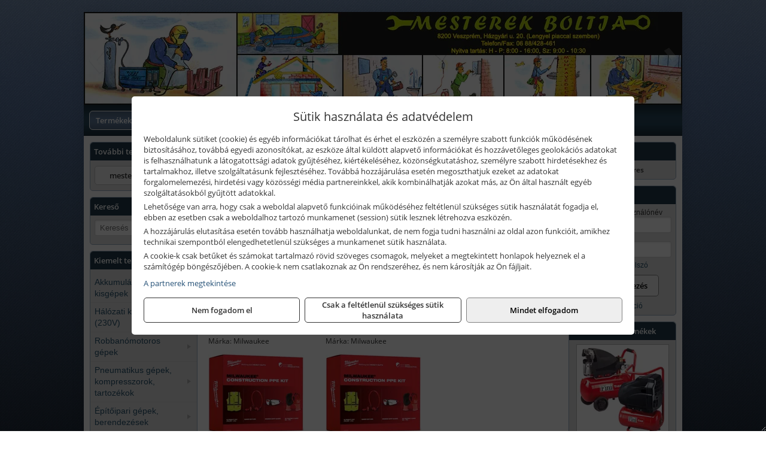

--- FILE ---
content_type: text/html; charset=UTF-8
request_url: https://wht.hu/ajax/products.php
body_size: 229
content:
			<div class="randomProduct">
			    <a href="https://wht.hu/termekek/140-mm-512-felkerek-tureszelo-4-vagas-simito-p40207.html" class="randomProductLink">
			    	<div class="listingProductName">KENNEDY 140 mm (5.1/2") félkerek tűreszelő (4 vágás - simító)</div>

			        <div class="randomProductImage">
	                	<picture><source srcset="https://wimg.b-cdn.net/632015b8d0194bc9631c2001196abece/products/ken0316300k_51044.jpg?width=140&height=140 1x, https://wimg.b-cdn.net/632015b8d0194bc9631c2001196abece/products/ken0316300k_51044.jpg?width=210&height=210 1.5x, https://wimg.b-cdn.net/632015b8d0194bc9631c2001196abece/products/ken0316300k_51044.jpg?width=280&height=280 2x, https://wimg.b-cdn.net/632015b8d0194bc9631c2001196abece/products/ken0316300k_51044.jpg?width=420&height=420 3x"><img loading='lazy' src='https://wimg.b-cdn.net/632015b8d0194bc9631c2001196abece/products/ken0316300k_51044.jpg?width=140&height=140' alt='KENNEDY 140 mm (5.1/2&quot;) félkerek tűreszelő (4 vágás - simító)' title='KENNEDY 140 mm (5.1/2&quot;) félkerek tűreszelő (4 vágás - simító)' /></picture>			        </div>

			        			        <div class="listingPrice">
			            				            
			                			                    <div class="listingPrice">Bruttó: <span class="nowrap">559 Ft</span></div>
			                			                			                    <div class="listingPrice">Nettó: <span class="nowrap">440 Ft</span></div>
			                			            			        </div>
			        			    </a>
			</div>
		